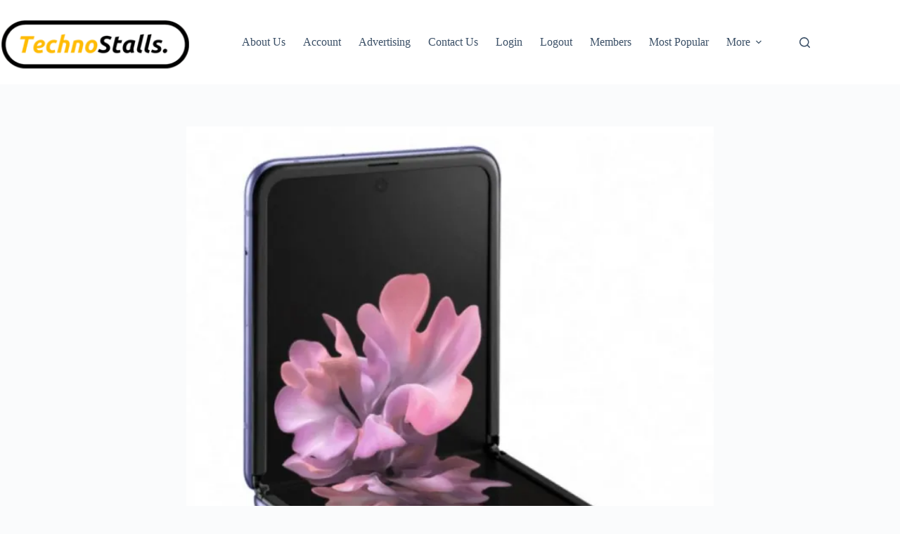

--- FILE ---
content_type: text/html; charset=UTF-8
request_url: https://technostalls.com/samsung-galaxy-z-flip-official-press-render-gets-leaked-ahead-of-launch/
body_size: 13938
content:
<!doctype html>
<html lang="en-US">
<head>
	
	<meta charset="UTF-8">
	<meta name="viewport" content="width=device-width, initial-scale=1, maximum-scale=5, viewport-fit=cover">
	<link rel="profile" href="https://gmpg.org/xfn/11">

	<title>Samsung Galaxy Z Flip Official Press Render Gets Leaked Ahead of Launch &#8211; TechnoStalls</title>
<meta name='robots' content='max-image-preview:large' />
<!-- Jetpack Site Verification Tags -->
<meta name="google-site-verification" content="OpM8TLITksKZoZeIkPE1zRVOtMNxobhqSsbJo0J1lnM" />
<link rel='dns-prefetch' href='//stats.wp.com' />
<link rel='preconnect' href='//i0.wp.com' />
<link rel='preconnect' href='//c0.wp.com' />
<link rel="alternate" type="application/rss+xml" title="TechnoStalls &raquo; Feed" href="https://technostalls.com/feed/" />
<link rel="alternate" type="application/rss+xml" title="TechnoStalls &raquo; Comments Feed" href="https://technostalls.com/comments/feed/" />
<link rel="alternate" title="oEmbed (JSON)" type="application/json+oembed" href="https://technostalls.com/wp-json/oembed/1.0/embed?url=https%3A%2F%2Ftechnostalls.com%2Fsamsung-galaxy-z-flip-official-press-render-gets-leaked-ahead-of-launch%2F" />
<link rel="alternate" title="oEmbed (XML)" type="text/xml+oembed" href="https://technostalls.com/wp-json/oembed/1.0/embed?url=https%3A%2F%2Ftechnostalls.com%2Fsamsung-galaxy-z-flip-official-press-render-gets-leaked-ahead-of-launch%2F&#038;format=xml" />
<style id='wp-img-auto-sizes-contain-inline-css'>
img:is([sizes=auto i],[sizes^="auto," i]){contain-intrinsic-size:3000px 1500px}
/*# sourceURL=wp-img-auto-sizes-contain-inline-css */
</style>
<link rel='stylesheet' id='blocksy-dynamic-global-css' href='https://technostalls.com/wp-content/uploads/blocksy/css/global.css?ver=82073' media='all' />
<link rel='stylesheet' id='wp-block-library-css' href='https://c0.wp.com/c/6.9/wp-includes/css/dist/block-library/style.min.css' media='all' />
<link rel='stylesheet' id='mediaelement-css' href='https://c0.wp.com/c/6.9/wp-includes/js/mediaelement/mediaelementplayer-legacy.min.css' media='all' />
<link rel='stylesheet' id='wp-mediaelement-css' href='https://c0.wp.com/c/6.9/wp-includes/js/mediaelement/wp-mediaelement.min.css' media='all' />
<style id='jetpack-sharing-buttons-style-inline-css'>
.jetpack-sharing-buttons__services-list{display:flex;flex-direction:row;flex-wrap:wrap;gap:0;list-style-type:none;margin:5px;padding:0}.jetpack-sharing-buttons__services-list.has-small-icon-size{font-size:12px}.jetpack-sharing-buttons__services-list.has-normal-icon-size{font-size:16px}.jetpack-sharing-buttons__services-list.has-large-icon-size{font-size:24px}.jetpack-sharing-buttons__services-list.has-huge-icon-size{font-size:36px}@media print{.jetpack-sharing-buttons__services-list{display:none!important}}.editor-styles-wrapper .wp-block-jetpack-sharing-buttons{gap:0;padding-inline-start:0}ul.jetpack-sharing-buttons__services-list.has-background{padding:1.25em 2.375em}
/*# sourceURL=https://technostalls.com/wp-content/plugins/jetpack/_inc/blocks/sharing-buttons/view.css */
</style>
<style id='global-styles-inline-css'>
:root{--wp--preset--aspect-ratio--square: 1;--wp--preset--aspect-ratio--4-3: 4/3;--wp--preset--aspect-ratio--3-4: 3/4;--wp--preset--aspect-ratio--3-2: 3/2;--wp--preset--aspect-ratio--2-3: 2/3;--wp--preset--aspect-ratio--16-9: 16/9;--wp--preset--aspect-ratio--9-16: 9/16;--wp--preset--color--black: #000000;--wp--preset--color--cyan-bluish-gray: #abb8c3;--wp--preset--color--white: #ffffff;--wp--preset--color--pale-pink: #f78da7;--wp--preset--color--vivid-red: #cf2e2e;--wp--preset--color--luminous-vivid-orange: #ff6900;--wp--preset--color--luminous-vivid-amber: #fcb900;--wp--preset--color--light-green-cyan: #7bdcb5;--wp--preset--color--vivid-green-cyan: #00d084;--wp--preset--color--pale-cyan-blue: #8ed1fc;--wp--preset--color--vivid-cyan-blue: #0693e3;--wp--preset--color--vivid-purple: #9b51e0;--wp--preset--color--palette-color-1: var(--theme-palette-color-1, #2872fa);--wp--preset--color--palette-color-2: var(--theme-palette-color-2, #1559ed);--wp--preset--color--palette-color-3: var(--theme-palette-color-3, #3A4F66);--wp--preset--color--palette-color-4: var(--theme-palette-color-4, #192a3d);--wp--preset--color--palette-color-5: var(--theme-palette-color-5, #e1e8ed);--wp--preset--color--palette-color-6: var(--theme-palette-color-6, #f2f5f7);--wp--preset--color--palette-color-7: var(--theme-palette-color-7, #FAFBFC);--wp--preset--color--palette-color-8: var(--theme-palette-color-8, #ffffff);--wp--preset--gradient--vivid-cyan-blue-to-vivid-purple: linear-gradient(135deg,rgb(6,147,227) 0%,rgb(155,81,224) 100%);--wp--preset--gradient--light-green-cyan-to-vivid-green-cyan: linear-gradient(135deg,rgb(122,220,180) 0%,rgb(0,208,130) 100%);--wp--preset--gradient--luminous-vivid-amber-to-luminous-vivid-orange: linear-gradient(135deg,rgb(252,185,0) 0%,rgb(255,105,0) 100%);--wp--preset--gradient--luminous-vivid-orange-to-vivid-red: linear-gradient(135deg,rgb(255,105,0) 0%,rgb(207,46,46) 100%);--wp--preset--gradient--very-light-gray-to-cyan-bluish-gray: linear-gradient(135deg,rgb(238,238,238) 0%,rgb(169,184,195) 100%);--wp--preset--gradient--cool-to-warm-spectrum: linear-gradient(135deg,rgb(74,234,220) 0%,rgb(151,120,209) 20%,rgb(207,42,186) 40%,rgb(238,44,130) 60%,rgb(251,105,98) 80%,rgb(254,248,76) 100%);--wp--preset--gradient--blush-light-purple: linear-gradient(135deg,rgb(255,206,236) 0%,rgb(152,150,240) 100%);--wp--preset--gradient--blush-bordeaux: linear-gradient(135deg,rgb(254,205,165) 0%,rgb(254,45,45) 50%,rgb(107,0,62) 100%);--wp--preset--gradient--luminous-dusk: linear-gradient(135deg,rgb(255,203,112) 0%,rgb(199,81,192) 50%,rgb(65,88,208) 100%);--wp--preset--gradient--pale-ocean: linear-gradient(135deg,rgb(255,245,203) 0%,rgb(182,227,212) 50%,rgb(51,167,181) 100%);--wp--preset--gradient--electric-grass: linear-gradient(135deg,rgb(202,248,128) 0%,rgb(113,206,126) 100%);--wp--preset--gradient--midnight: linear-gradient(135deg,rgb(2,3,129) 0%,rgb(40,116,252) 100%);--wp--preset--gradient--juicy-peach: linear-gradient(to right, #ffecd2 0%, #fcb69f 100%);--wp--preset--gradient--young-passion: linear-gradient(to right, #ff8177 0%, #ff867a 0%, #ff8c7f 21%, #f99185 52%, #cf556c 78%, #b12a5b 100%);--wp--preset--gradient--true-sunset: linear-gradient(to right, #fa709a 0%, #fee140 100%);--wp--preset--gradient--morpheus-den: linear-gradient(to top, #30cfd0 0%, #330867 100%);--wp--preset--gradient--plum-plate: linear-gradient(135deg, #667eea 0%, #764ba2 100%);--wp--preset--gradient--aqua-splash: linear-gradient(15deg, #13547a 0%, #80d0c7 100%);--wp--preset--gradient--love-kiss: linear-gradient(to top, #ff0844 0%, #ffb199 100%);--wp--preset--gradient--new-retrowave: linear-gradient(to top, #3b41c5 0%, #a981bb 49%, #ffc8a9 100%);--wp--preset--gradient--plum-bath: linear-gradient(to top, #cc208e 0%, #6713d2 100%);--wp--preset--gradient--high-flight: linear-gradient(to right, #0acffe 0%, #495aff 100%);--wp--preset--gradient--teen-party: linear-gradient(-225deg, #FF057C 0%, #8D0B93 50%, #321575 100%);--wp--preset--gradient--fabled-sunset: linear-gradient(-225deg, #231557 0%, #44107A 29%, #FF1361 67%, #FFF800 100%);--wp--preset--gradient--arielle-smile: radial-gradient(circle 248px at center, #16d9e3 0%, #30c7ec 47%, #46aef7 100%);--wp--preset--gradient--itmeo-branding: linear-gradient(180deg, #2af598 0%, #009efd 100%);--wp--preset--gradient--deep-blue: linear-gradient(to right, #6a11cb 0%, #2575fc 100%);--wp--preset--gradient--strong-bliss: linear-gradient(to right, #f78ca0 0%, #f9748f 19%, #fd868c 60%, #fe9a8b 100%);--wp--preset--gradient--sweet-period: linear-gradient(to top, #3f51b1 0%, #5a55ae 13%, #7b5fac 25%, #8f6aae 38%, #a86aa4 50%, #cc6b8e 62%, #f18271 75%, #f3a469 87%, #f7c978 100%);--wp--preset--gradient--purple-division: linear-gradient(to top, #7028e4 0%, #e5b2ca 100%);--wp--preset--gradient--cold-evening: linear-gradient(to top, #0c3483 0%, #a2b6df 100%, #6b8cce 100%, #a2b6df 100%);--wp--preset--gradient--mountain-rock: linear-gradient(to right, #868f96 0%, #596164 100%);--wp--preset--gradient--desert-hump: linear-gradient(to top, #c79081 0%, #dfa579 100%);--wp--preset--gradient--ethernal-constance: linear-gradient(to top, #09203f 0%, #537895 100%);--wp--preset--gradient--happy-memories: linear-gradient(-60deg, #ff5858 0%, #f09819 100%);--wp--preset--gradient--grown-early: linear-gradient(to top, #0ba360 0%, #3cba92 100%);--wp--preset--gradient--morning-salad: linear-gradient(-225deg, #B7F8DB 0%, #50A7C2 100%);--wp--preset--gradient--night-call: linear-gradient(-225deg, #AC32E4 0%, #7918F2 48%, #4801FF 100%);--wp--preset--gradient--mind-crawl: linear-gradient(-225deg, #473B7B 0%, #3584A7 51%, #30D2BE 100%);--wp--preset--gradient--angel-care: linear-gradient(-225deg, #FFE29F 0%, #FFA99F 48%, #FF719A 100%);--wp--preset--gradient--juicy-cake: linear-gradient(to top, #e14fad 0%, #f9d423 100%);--wp--preset--gradient--rich-metal: linear-gradient(to right, #d7d2cc 0%, #304352 100%);--wp--preset--gradient--mole-hall: linear-gradient(-20deg, #616161 0%, #9bc5c3 100%);--wp--preset--gradient--cloudy-knoxville: linear-gradient(120deg, #fdfbfb 0%, #ebedee 100%);--wp--preset--gradient--soft-grass: linear-gradient(to top, #c1dfc4 0%, #deecdd 100%);--wp--preset--gradient--saint-petersburg: linear-gradient(135deg, #f5f7fa 0%, #c3cfe2 100%);--wp--preset--gradient--everlasting-sky: linear-gradient(135deg, #fdfcfb 0%, #e2d1c3 100%);--wp--preset--gradient--kind-steel: linear-gradient(-20deg, #e9defa 0%, #fbfcdb 100%);--wp--preset--gradient--over-sun: linear-gradient(60deg, #abecd6 0%, #fbed96 100%);--wp--preset--gradient--premium-white: linear-gradient(to top, #d5d4d0 0%, #d5d4d0 1%, #eeeeec 31%, #efeeec 75%, #e9e9e7 100%);--wp--preset--gradient--clean-mirror: linear-gradient(45deg, #93a5cf 0%, #e4efe9 100%);--wp--preset--gradient--wild-apple: linear-gradient(to top, #d299c2 0%, #fef9d7 100%);--wp--preset--gradient--snow-again: linear-gradient(to top, #e6e9f0 0%, #eef1f5 100%);--wp--preset--gradient--confident-cloud: linear-gradient(to top, #dad4ec 0%, #dad4ec 1%, #f3e7e9 100%);--wp--preset--gradient--glass-water: linear-gradient(to top, #dfe9f3 0%, white 100%);--wp--preset--gradient--perfect-white: linear-gradient(-225deg, #E3FDF5 0%, #FFE6FA 100%);--wp--preset--font-size--small: 13px;--wp--preset--font-size--medium: 20px;--wp--preset--font-size--large: clamp(22px, 1.375rem + ((1vw - 3.2px) * 0.625), 30px);--wp--preset--font-size--x-large: clamp(30px, 1.875rem + ((1vw - 3.2px) * 1.563), 50px);--wp--preset--font-size--xx-large: clamp(45px, 2.813rem + ((1vw - 3.2px) * 2.734), 80px);--wp--preset--spacing--20: 0.44rem;--wp--preset--spacing--30: 0.67rem;--wp--preset--spacing--40: 1rem;--wp--preset--spacing--50: 1.5rem;--wp--preset--spacing--60: 2.25rem;--wp--preset--spacing--70: 3.38rem;--wp--preset--spacing--80: 5.06rem;--wp--preset--shadow--natural: 6px 6px 9px rgba(0, 0, 0, 0.2);--wp--preset--shadow--deep: 12px 12px 50px rgba(0, 0, 0, 0.4);--wp--preset--shadow--sharp: 6px 6px 0px rgba(0, 0, 0, 0.2);--wp--preset--shadow--outlined: 6px 6px 0px -3px rgb(255, 255, 255), 6px 6px rgb(0, 0, 0);--wp--preset--shadow--crisp: 6px 6px 0px rgb(0, 0, 0);}:root { --wp--style--global--content-size: var(--theme-block-max-width);--wp--style--global--wide-size: var(--theme-block-wide-max-width); }:where(body) { margin: 0; }.wp-site-blocks > .alignleft { float: left; margin-right: 2em; }.wp-site-blocks > .alignright { float: right; margin-left: 2em; }.wp-site-blocks > .aligncenter { justify-content: center; margin-left: auto; margin-right: auto; }:where(.wp-site-blocks) > * { margin-block-start: var(--theme-content-spacing); margin-block-end: 0; }:where(.wp-site-blocks) > :first-child { margin-block-start: 0; }:where(.wp-site-blocks) > :last-child { margin-block-end: 0; }:root { --wp--style--block-gap: var(--theme-content-spacing); }:root :where(.is-layout-flow) > :first-child{margin-block-start: 0;}:root :where(.is-layout-flow) > :last-child{margin-block-end: 0;}:root :where(.is-layout-flow) > *{margin-block-start: var(--theme-content-spacing);margin-block-end: 0;}:root :where(.is-layout-constrained) > :first-child{margin-block-start: 0;}:root :where(.is-layout-constrained) > :last-child{margin-block-end: 0;}:root :where(.is-layout-constrained) > *{margin-block-start: var(--theme-content-spacing);margin-block-end: 0;}:root :where(.is-layout-flex){gap: var(--theme-content-spacing);}:root :where(.is-layout-grid){gap: var(--theme-content-spacing);}.is-layout-flow > .alignleft{float: left;margin-inline-start: 0;margin-inline-end: 2em;}.is-layout-flow > .alignright{float: right;margin-inline-start: 2em;margin-inline-end: 0;}.is-layout-flow > .aligncenter{margin-left: auto !important;margin-right: auto !important;}.is-layout-constrained > .alignleft{float: left;margin-inline-start: 0;margin-inline-end: 2em;}.is-layout-constrained > .alignright{float: right;margin-inline-start: 2em;margin-inline-end: 0;}.is-layout-constrained > .aligncenter{margin-left: auto !important;margin-right: auto !important;}.is-layout-constrained > :where(:not(.alignleft):not(.alignright):not(.alignfull)){max-width: var(--wp--style--global--content-size);margin-left: auto !important;margin-right: auto !important;}.is-layout-constrained > .alignwide{max-width: var(--wp--style--global--wide-size);}body .is-layout-flex{display: flex;}.is-layout-flex{flex-wrap: wrap;align-items: center;}.is-layout-flex > :is(*, div){margin: 0;}body .is-layout-grid{display: grid;}.is-layout-grid > :is(*, div){margin: 0;}body{padding-top: 0px;padding-right: 0px;padding-bottom: 0px;padding-left: 0px;}:root :where(.wp-element-button, .wp-block-button__link){font-style: inherit;font-weight: inherit;letter-spacing: inherit;text-transform: inherit;}.has-black-color{color: var(--wp--preset--color--black) !important;}.has-cyan-bluish-gray-color{color: var(--wp--preset--color--cyan-bluish-gray) !important;}.has-white-color{color: var(--wp--preset--color--white) !important;}.has-pale-pink-color{color: var(--wp--preset--color--pale-pink) !important;}.has-vivid-red-color{color: var(--wp--preset--color--vivid-red) !important;}.has-luminous-vivid-orange-color{color: var(--wp--preset--color--luminous-vivid-orange) !important;}.has-luminous-vivid-amber-color{color: var(--wp--preset--color--luminous-vivid-amber) !important;}.has-light-green-cyan-color{color: var(--wp--preset--color--light-green-cyan) !important;}.has-vivid-green-cyan-color{color: var(--wp--preset--color--vivid-green-cyan) !important;}.has-pale-cyan-blue-color{color: var(--wp--preset--color--pale-cyan-blue) !important;}.has-vivid-cyan-blue-color{color: var(--wp--preset--color--vivid-cyan-blue) !important;}.has-vivid-purple-color{color: var(--wp--preset--color--vivid-purple) !important;}.has-palette-color-1-color{color: var(--wp--preset--color--palette-color-1) !important;}.has-palette-color-2-color{color: var(--wp--preset--color--palette-color-2) !important;}.has-palette-color-3-color{color: var(--wp--preset--color--palette-color-3) !important;}.has-palette-color-4-color{color: var(--wp--preset--color--palette-color-4) !important;}.has-palette-color-5-color{color: var(--wp--preset--color--palette-color-5) !important;}.has-palette-color-6-color{color: var(--wp--preset--color--palette-color-6) !important;}.has-palette-color-7-color{color: var(--wp--preset--color--palette-color-7) !important;}.has-palette-color-8-color{color: var(--wp--preset--color--palette-color-8) !important;}.has-black-background-color{background-color: var(--wp--preset--color--black) !important;}.has-cyan-bluish-gray-background-color{background-color: var(--wp--preset--color--cyan-bluish-gray) !important;}.has-white-background-color{background-color: var(--wp--preset--color--white) !important;}.has-pale-pink-background-color{background-color: var(--wp--preset--color--pale-pink) !important;}.has-vivid-red-background-color{background-color: var(--wp--preset--color--vivid-red) !important;}.has-luminous-vivid-orange-background-color{background-color: var(--wp--preset--color--luminous-vivid-orange) !important;}.has-luminous-vivid-amber-background-color{background-color: var(--wp--preset--color--luminous-vivid-amber) !important;}.has-light-green-cyan-background-color{background-color: var(--wp--preset--color--light-green-cyan) !important;}.has-vivid-green-cyan-background-color{background-color: var(--wp--preset--color--vivid-green-cyan) !important;}.has-pale-cyan-blue-background-color{background-color: var(--wp--preset--color--pale-cyan-blue) !important;}.has-vivid-cyan-blue-background-color{background-color: var(--wp--preset--color--vivid-cyan-blue) !important;}.has-vivid-purple-background-color{background-color: var(--wp--preset--color--vivid-purple) !important;}.has-palette-color-1-background-color{background-color: var(--wp--preset--color--palette-color-1) !important;}.has-palette-color-2-background-color{background-color: var(--wp--preset--color--palette-color-2) !important;}.has-palette-color-3-background-color{background-color: var(--wp--preset--color--palette-color-3) !important;}.has-palette-color-4-background-color{background-color: var(--wp--preset--color--palette-color-4) !important;}.has-palette-color-5-background-color{background-color: var(--wp--preset--color--palette-color-5) !important;}.has-palette-color-6-background-color{background-color: var(--wp--preset--color--palette-color-6) !important;}.has-palette-color-7-background-color{background-color: var(--wp--preset--color--palette-color-7) !important;}.has-palette-color-8-background-color{background-color: var(--wp--preset--color--palette-color-8) !important;}.has-black-border-color{border-color: var(--wp--preset--color--black) !important;}.has-cyan-bluish-gray-border-color{border-color: var(--wp--preset--color--cyan-bluish-gray) !important;}.has-white-border-color{border-color: var(--wp--preset--color--white) !important;}.has-pale-pink-border-color{border-color: var(--wp--preset--color--pale-pink) !important;}.has-vivid-red-border-color{border-color: var(--wp--preset--color--vivid-red) !important;}.has-luminous-vivid-orange-border-color{border-color: var(--wp--preset--color--luminous-vivid-orange) !important;}.has-luminous-vivid-amber-border-color{border-color: var(--wp--preset--color--luminous-vivid-amber) !important;}.has-light-green-cyan-border-color{border-color: var(--wp--preset--color--light-green-cyan) !important;}.has-vivid-green-cyan-border-color{border-color: var(--wp--preset--color--vivid-green-cyan) !important;}.has-pale-cyan-blue-border-color{border-color: var(--wp--preset--color--pale-cyan-blue) !important;}.has-vivid-cyan-blue-border-color{border-color: var(--wp--preset--color--vivid-cyan-blue) !important;}.has-vivid-purple-border-color{border-color: var(--wp--preset--color--vivid-purple) !important;}.has-palette-color-1-border-color{border-color: var(--wp--preset--color--palette-color-1) !important;}.has-palette-color-2-border-color{border-color: var(--wp--preset--color--palette-color-2) !important;}.has-palette-color-3-border-color{border-color: var(--wp--preset--color--palette-color-3) !important;}.has-palette-color-4-border-color{border-color: var(--wp--preset--color--palette-color-4) !important;}.has-palette-color-5-border-color{border-color: var(--wp--preset--color--palette-color-5) !important;}.has-palette-color-6-border-color{border-color: var(--wp--preset--color--palette-color-6) !important;}.has-palette-color-7-border-color{border-color: var(--wp--preset--color--palette-color-7) !important;}.has-palette-color-8-border-color{border-color: var(--wp--preset--color--palette-color-8) !important;}.has-vivid-cyan-blue-to-vivid-purple-gradient-background{background: var(--wp--preset--gradient--vivid-cyan-blue-to-vivid-purple) !important;}.has-light-green-cyan-to-vivid-green-cyan-gradient-background{background: var(--wp--preset--gradient--light-green-cyan-to-vivid-green-cyan) !important;}.has-luminous-vivid-amber-to-luminous-vivid-orange-gradient-background{background: var(--wp--preset--gradient--luminous-vivid-amber-to-luminous-vivid-orange) !important;}.has-luminous-vivid-orange-to-vivid-red-gradient-background{background: var(--wp--preset--gradient--luminous-vivid-orange-to-vivid-red) !important;}.has-very-light-gray-to-cyan-bluish-gray-gradient-background{background: var(--wp--preset--gradient--very-light-gray-to-cyan-bluish-gray) !important;}.has-cool-to-warm-spectrum-gradient-background{background: var(--wp--preset--gradient--cool-to-warm-spectrum) !important;}.has-blush-light-purple-gradient-background{background: var(--wp--preset--gradient--blush-light-purple) !important;}.has-blush-bordeaux-gradient-background{background: var(--wp--preset--gradient--blush-bordeaux) !important;}.has-luminous-dusk-gradient-background{background: var(--wp--preset--gradient--luminous-dusk) !important;}.has-pale-ocean-gradient-background{background: var(--wp--preset--gradient--pale-ocean) !important;}.has-electric-grass-gradient-background{background: var(--wp--preset--gradient--electric-grass) !important;}.has-midnight-gradient-background{background: var(--wp--preset--gradient--midnight) !important;}.has-juicy-peach-gradient-background{background: var(--wp--preset--gradient--juicy-peach) !important;}.has-young-passion-gradient-background{background: var(--wp--preset--gradient--young-passion) !important;}.has-true-sunset-gradient-background{background: var(--wp--preset--gradient--true-sunset) !important;}.has-morpheus-den-gradient-background{background: var(--wp--preset--gradient--morpheus-den) !important;}.has-plum-plate-gradient-background{background: var(--wp--preset--gradient--plum-plate) !important;}.has-aqua-splash-gradient-background{background: var(--wp--preset--gradient--aqua-splash) !important;}.has-love-kiss-gradient-background{background: var(--wp--preset--gradient--love-kiss) !important;}.has-new-retrowave-gradient-background{background: var(--wp--preset--gradient--new-retrowave) !important;}.has-plum-bath-gradient-background{background: var(--wp--preset--gradient--plum-bath) !important;}.has-high-flight-gradient-background{background: var(--wp--preset--gradient--high-flight) !important;}.has-teen-party-gradient-background{background: var(--wp--preset--gradient--teen-party) !important;}.has-fabled-sunset-gradient-background{background: var(--wp--preset--gradient--fabled-sunset) !important;}.has-arielle-smile-gradient-background{background: var(--wp--preset--gradient--arielle-smile) !important;}.has-itmeo-branding-gradient-background{background: var(--wp--preset--gradient--itmeo-branding) !important;}.has-deep-blue-gradient-background{background: var(--wp--preset--gradient--deep-blue) !important;}.has-strong-bliss-gradient-background{background: var(--wp--preset--gradient--strong-bliss) !important;}.has-sweet-period-gradient-background{background: var(--wp--preset--gradient--sweet-period) !important;}.has-purple-division-gradient-background{background: var(--wp--preset--gradient--purple-division) !important;}.has-cold-evening-gradient-background{background: var(--wp--preset--gradient--cold-evening) !important;}.has-mountain-rock-gradient-background{background: var(--wp--preset--gradient--mountain-rock) !important;}.has-desert-hump-gradient-background{background: var(--wp--preset--gradient--desert-hump) !important;}.has-ethernal-constance-gradient-background{background: var(--wp--preset--gradient--ethernal-constance) !important;}.has-happy-memories-gradient-background{background: var(--wp--preset--gradient--happy-memories) !important;}.has-grown-early-gradient-background{background: var(--wp--preset--gradient--grown-early) !important;}.has-morning-salad-gradient-background{background: var(--wp--preset--gradient--morning-salad) !important;}.has-night-call-gradient-background{background: var(--wp--preset--gradient--night-call) !important;}.has-mind-crawl-gradient-background{background: var(--wp--preset--gradient--mind-crawl) !important;}.has-angel-care-gradient-background{background: var(--wp--preset--gradient--angel-care) !important;}.has-juicy-cake-gradient-background{background: var(--wp--preset--gradient--juicy-cake) !important;}.has-rich-metal-gradient-background{background: var(--wp--preset--gradient--rich-metal) !important;}.has-mole-hall-gradient-background{background: var(--wp--preset--gradient--mole-hall) !important;}.has-cloudy-knoxville-gradient-background{background: var(--wp--preset--gradient--cloudy-knoxville) !important;}.has-soft-grass-gradient-background{background: var(--wp--preset--gradient--soft-grass) !important;}.has-saint-petersburg-gradient-background{background: var(--wp--preset--gradient--saint-petersburg) !important;}.has-everlasting-sky-gradient-background{background: var(--wp--preset--gradient--everlasting-sky) !important;}.has-kind-steel-gradient-background{background: var(--wp--preset--gradient--kind-steel) !important;}.has-over-sun-gradient-background{background: var(--wp--preset--gradient--over-sun) !important;}.has-premium-white-gradient-background{background: var(--wp--preset--gradient--premium-white) !important;}.has-clean-mirror-gradient-background{background: var(--wp--preset--gradient--clean-mirror) !important;}.has-wild-apple-gradient-background{background: var(--wp--preset--gradient--wild-apple) !important;}.has-snow-again-gradient-background{background: var(--wp--preset--gradient--snow-again) !important;}.has-confident-cloud-gradient-background{background: var(--wp--preset--gradient--confident-cloud) !important;}.has-glass-water-gradient-background{background: var(--wp--preset--gradient--glass-water) !important;}.has-perfect-white-gradient-background{background: var(--wp--preset--gradient--perfect-white) !important;}.has-small-font-size{font-size: var(--wp--preset--font-size--small) !important;}.has-medium-font-size{font-size: var(--wp--preset--font-size--medium) !important;}.has-large-font-size{font-size: var(--wp--preset--font-size--large) !important;}.has-x-large-font-size{font-size: var(--wp--preset--font-size--x-large) !important;}.has-xx-large-font-size{font-size: var(--wp--preset--font-size--xx-large) !important;}
:root :where(.wp-block-pullquote){font-size: clamp(0.984em, 0.984rem + ((1vw - 0.2em) * 0.645), 1.5em);line-height: 1.6;}
/*# sourceURL=global-styles-inline-css */
</style>
<link rel='stylesheet' id='contact-form-7-css' href='https://technostalls.com/wp-content/plugins/contact-form-7/includes/css/styles.css?ver=6.1.4' media='all' />
<link rel='stylesheet' id='ct-main-styles-css' href='https://technostalls.com/wp-content/themes/blocksy/static/bundle/main.min.css?ver=2.1.23' media='all' />
<link rel='stylesheet' id='ct-page-title-styles-css' href='https://technostalls.com/wp-content/themes/blocksy/static/bundle/page-title.min.css?ver=2.1.23' media='all' />
<link rel='stylesheet' id='ct-author-box-styles-css' href='https://technostalls.com/wp-content/themes/blocksy/static/bundle/author-box.min.css?ver=2.1.23' media='all' />
<link rel='stylesheet' id='ct-posts-nav-styles-css' href='https://technostalls.com/wp-content/themes/blocksy/static/bundle/posts-nav.min.css?ver=2.1.23' media='all' />
<link rel='stylesheet' id='ct-cf-7-styles-css' href='https://technostalls.com/wp-content/themes/blocksy/static/bundle/cf-7.min.css?ver=2.1.23' media='all' />
<link rel='stylesheet' id='ct-share-box-styles-css' href='https://technostalls.com/wp-content/themes/blocksy/static/bundle/share-box.min.css?ver=2.1.23' media='all' />
<link rel="https://api.w.org/" href="https://technostalls.com/wp-json/" /><link rel="alternate" title="JSON" type="application/json" href="https://technostalls.com/wp-json/wp/v2/posts/42715" /><link rel="EditURI" type="application/rsd+xml" title="RSD" href="https://technostalls.com/xmlrpc.php?rsd" />
<meta name="generator" content="WordPress 6.9" />
<link rel="canonical" href="https://technostalls.com/samsung-galaxy-z-flip-official-press-render-gets-leaked-ahead-of-launch/" />
<link rel='shortlink' href='https://technostalls.com/?p=42715' />
	<style>img#wpstats{display:none}</style>
		<noscript><link rel='stylesheet' href='https://technostalls.com/wp-content/themes/blocksy/static/bundle/no-scripts.min.css' type='text/css'></noscript>
<link rel="icon" href="https://i0.wp.com/technostalls.com/wp-content/uploads/2025/12/cropped-Technostalls-favicon.png?fit=32%2C32&#038;ssl=1" sizes="32x32" />
<link rel="icon" href="https://i0.wp.com/technostalls.com/wp-content/uploads/2025/12/cropped-Technostalls-favicon.png?fit=192%2C192&#038;ssl=1" sizes="192x192" />
<link rel="apple-touch-icon" href="https://i0.wp.com/technostalls.com/wp-content/uploads/2025/12/cropped-Technostalls-favicon.png?fit=180%2C180&#038;ssl=1" />
<meta name="msapplication-TileImage" content="https://i0.wp.com/technostalls.com/wp-content/uploads/2025/12/cropped-Technostalls-favicon.png?fit=270%2C270&#038;ssl=1" />
	</head>


<body class="wp-singular post-template-default single single-post postid-42715 single-format-standard wp-custom-logo wp-embed-responsive wp-theme-blocksy" data-link="type-2" data-prefix="single_blog_post" data-header="type-1" data-footer="type-1" itemscope="itemscope" itemtype="https://schema.org/Blog">

<a class="skip-link screen-reader-text" href="#main">Skip to content</a><div class="ct-drawer-canvas" data-location="start">
		<div id="search-modal" class="ct-panel" data-behaviour="modal" role="dialog" aria-label="Search modal" inert>
			<div class="ct-panel-actions">
				<button class="ct-toggle-close" data-type="type-1" aria-label="Close search modal">
					<svg class="ct-icon" width="12" height="12" viewBox="0 0 15 15"><path d="M1 15a1 1 0 01-.71-.29 1 1 0 010-1.41l5.8-5.8-5.8-5.8A1 1 0 011.7.29l5.8 5.8 5.8-5.8a1 1 0 011.41 1.41l-5.8 5.8 5.8 5.8a1 1 0 01-1.41 1.41l-5.8-5.8-5.8 5.8A1 1 0 011 15z"/></svg>				</button>
			</div>

			<div class="ct-panel-content">
				

<form role="search" method="get" class="ct-search-form"  action="https://technostalls.com/" aria-haspopup="listbox" data-live-results="thumbs">

	<input 
		type="search" class="modal-field"		placeholder="Search"
		value=""
		name="s"
		autocomplete="off"
		title="Search for..."
		aria-label="Search for..."
			>

	<div class="ct-search-form-controls">
		
		<button type="submit" class="wp-element-button" data-button="icon" aria-label="Search button">
			<svg class="ct-icon ct-search-button-content" aria-hidden="true" width="15" height="15" viewBox="0 0 15 15"><path d="M14.8,13.7L12,11c0.9-1.2,1.5-2.6,1.5-4.2c0-3.7-3-6.8-6.8-6.8S0,3,0,6.8s3,6.8,6.8,6.8c1.6,0,3.1-0.6,4.2-1.5l2.8,2.8c0.1,0.1,0.3,0.2,0.5,0.2s0.4-0.1,0.5-0.2C15.1,14.5,15.1,14,14.8,13.7z M1.5,6.8c0-2.9,2.4-5.2,5.2-5.2S12,3.9,12,6.8S9.6,12,6.8,12S1.5,9.6,1.5,6.8z"/></svg>
			<span class="ct-ajax-loader">
				<svg viewBox="0 0 24 24">
					<circle cx="12" cy="12" r="10" opacity="0.2" fill="none" stroke="currentColor" stroke-miterlimit="10" stroke-width="2"/>

					<path d="m12,2c5.52,0,10,4.48,10,10" fill="none" stroke="currentColor" stroke-linecap="round" stroke-miterlimit="10" stroke-width="2">
						<animateTransform
							attributeName="transform"
							attributeType="XML"
							type="rotate"
							dur="0.6s"
							from="0 12 12"
							to="360 12 12"
							repeatCount="indefinite"
						/>
					</path>
				</svg>
			</span>
		</button>

		
					<input type="hidden" name="ct_post_type" value="post:page">
		
		

		<input type="hidden" value="727e3df731" class="ct-live-results-nonce">	</div>

			<div class="screen-reader-text" aria-live="polite" role="status">
			No results		</div>
	
</form>


			</div>
		</div>

		<div id="offcanvas" class="ct-panel ct-header" data-behaviour="right-side" role="dialog" aria-label="Offcanvas modal" inert=""><div class="ct-panel-inner">
		<div class="ct-panel-actions">
			
			<button class="ct-toggle-close" data-type="type-1" aria-label="Close drawer">
				<svg class="ct-icon" width="12" height="12" viewBox="0 0 15 15"><path d="M1 15a1 1 0 01-.71-.29 1 1 0 010-1.41l5.8-5.8-5.8-5.8A1 1 0 011.7.29l5.8 5.8 5.8-5.8a1 1 0 011.41 1.41l-5.8 5.8 5.8 5.8a1 1 0 01-1.41 1.41l-5.8-5.8-5.8 5.8A1 1 0 011 15z"/></svg>
			</button>
		</div>
		<div class="ct-panel-content" data-device="desktop"><div class="ct-panel-content-inner"></div></div><div class="ct-panel-content" data-device="mobile"><div class="ct-panel-content-inner">
<nav
	class="mobile-menu menu-container"
	data-id="mobile-menu" data-interaction="click" data-toggle-type="type-1" data-submenu-dots="yes"	>

	<ul><li class="page_item page-item-2"><a href="https://technostalls.com/about/" class="ct-menu-link">About Us</a></li><li class="page_item page-item-15117"><a href="https://technostalls.com/account/" class="ct-menu-link">Account</a></li><li class="page_item page-item-38703"><a href="https://technostalls.com/advertising/" class="ct-menu-link">Advertising</a></li><li class="page_item page-item-7919"><a href="https://technostalls.com/contact/" class="ct-menu-link">Contact Us</a></li><li class="page_item page-item-15109"><a href="https://technostalls.com/login/" class="ct-menu-link">Login</a></li><li class="page_item page-item-15115"><a href="https://technostalls.com/logout/" class="ct-menu-link">Logout</a></li><li class="page_item page-item-15113"><a href="https://technostalls.com/members/" class="ct-menu-link">Members</a></li><li class="page_item page-item-12662"><a href="https://technostalls.com/most-popular/" class="ct-menu-link">Most Popular</a></li><li class="page_item page-item-15119"><a href="https://technostalls.com/password-reset/" class="ct-menu-link">Password Reset</a></li><li class="page_item page-item-7891"><a href="https://technostalls.com/privacy-policy/" class="ct-menu-link">Privacy Policy</a></li><li class="page_item page-item-15111"><a href="https://technostalls.com/register/" class="ct-menu-link">Register</a></li><li class="page_item page-item-15107"><a href="https://technostalls.com/user/" class="ct-menu-link">User</a></li><li class="page_item page-item-49598"><a href="https://technostalls.com/write-for-us/" class="ct-menu-link">Write for Us</a></li></ul></nav>

</div></div></div></div></div>
<div id="main-container">
	<header id="header" class="ct-header" data-id="type-1" itemscope="" itemtype="https://schema.org/WPHeader"><div data-device="desktop"><div data-row="middle" data-column-set="2"><div class="ct-container"><div data-column="start" data-placements="1"><div data-items="primary">
<div	class="site-branding"
	data-id="logo"	data-logo="top"	itemscope="itemscope" itemtype="https://schema.org/Organization">

			<a href="https://technostalls.com/" class="site-logo-container" rel="home" itemprop="url" ><img width="257" height="90" src="https://i0.wp.com/technostalls.com/wp-content/uploads/2020/01/technostalls-v1.png?fit=257%2C90&amp;ssl=1" class="default-logo" alt="TechnoStalls" decoding="async" /></a>	
			<div class="site-title-container">
			<span class="site-title " itemprop="name"><a href="https://technostalls.com/" rel="home" itemprop="url"></a></span>					</div>
	  </div>

</div></div><div data-column="end" data-placements="1"><div data-items="primary">
<nav
	id="header-menu-1"
	class="header-menu-1 menu-container"
	data-id="menu" data-interaction="hover"	data-menu="type-1"
	data-dropdown="type-1:simple"		data-responsive="no"	itemscope="" itemtype="https://schema.org/SiteNavigationElement"	>

	<ul class="menu"><li class="page_item page-item-2"><a href="https://technostalls.com/about/" class="ct-menu-link">About Us</a></li><li class="page_item page-item-15117"><a href="https://technostalls.com/account/" class="ct-menu-link">Account</a></li><li class="page_item page-item-38703"><a href="https://technostalls.com/advertising/" class="ct-menu-link">Advertising</a></li><li class="page_item page-item-7919"><a href="https://technostalls.com/contact/" class="ct-menu-link">Contact Us</a></li><li class="page_item page-item-15109"><a href="https://technostalls.com/login/" class="ct-menu-link">Login</a></li><li class="page_item page-item-15115"><a href="https://technostalls.com/logout/" class="ct-menu-link">Logout</a></li><li class="page_item page-item-15113"><a href="https://technostalls.com/members/" class="ct-menu-link">Members</a></li><li class="page_item page-item-12662"><a href="https://technostalls.com/most-popular/" class="ct-menu-link">Most Popular</a></li><li class="page_item page-item-15119"><a href="https://technostalls.com/password-reset/" class="ct-menu-link">Password Reset</a></li><li class="page_item page-item-7891"><a href="https://technostalls.com/privacy-policy/" class="ct-menu-link">Privacy Policy</a></li><li class="page_item page-item-15111"><a href="https://technostalls.com/register/" class="ct-menu-link">Register</a></li><li class="page_item page-item-15107"><a href="https://technostalls.com/user/" class="ct-menu-link">User</a></li><li class="page_item page-item-49598"><a href="https://technostalls.com/write-for-us/" class="ct-menu-link">Write for Us</a></li></ul></nav>


<button
	class="ct-header-search ct-toggle "
	data-toggle-panel="#search-modal"
	aria-controls="search-modal"
	aria-label="Search"
	data-label="left"
	data-id="search">

	<span class="ct-label ct-hidden-sm ct-hidden-md ct-hidden-lg" aria-hidden="true">Search</span>

	<svg class="ct-icon" aria-hidden="true" width="15" height="15" viewBox="0 0 15 15"><path d="M14.8,13.7L12,11c0.9-1.2,1.5-2.6,1.5-4.2c0-3.7-3-6.8-6.8-6.8S0,3,0,6.8s3,6.8,6.8,6.8c1.6,0,3.1-0.6,4.2-1.5l2.8,2.8c0.1,0.1,0.3,0.2,0.5,0.2s0.4-0.1,0.5-0.2C15.1,14.5,15.1,14,14.8,13.7z M1.5,6.8c0-2.9,2.4-5.2,5.2-5.2S12,3.9,12,6.8S9.6,12,6.8,12S1.5,9.6,1.5,6.8z"/></svg></button>
</div></div></div></div></div><div data-device="mobile"><div data-row="middle" data-column-set="2"><div class="ct-container"><div data-column="start" data-placements="1"><div data-items="primary">
<div	class="site-branding"
	data-id="logo"	data-logo="top"	>

			<a href="https://technostalls.com/" class="site-logo-container" rel="home" itemprop="url" ><img width="257" height="90" src="https://i0.wp.com/technostalls.com/wp-content/uploads/2020/01/technostalls-v1.png?fit=257%2C90&amp;ssl=1" class="default-logo" alt="TechnoStalls" decoding="async" /></a>	
			<div class="site-title-container">
			<span class="site-title "><a href="https://technostalls.com/" rel="home" ></a></span>					</div>
	  </div>

</div></div><div data-column="end" data-placements="1"><div data-items="primary">
<button
	class="ct-header-trigger ct-toggle "
	data-toggle-panel="#offcanvas"
	aria-controls="offcanvas"
	data-design="simple"
	data-label="right"
	aria-label="Menu"
	data-id="trigger">

	<span class="ct-label ct-hidden-sm ct-hidden-md ct-hidden-lg" aria-hidden="true">Menu</span>

	<svg class="ct-icon" width="18" height="14" viewBox="0 0 18 14" data-type="type-1" aria-hidden="true">
		<rect y="0.00" width="18" height="1.7" rx="1"/>
		<rect y="6.15" width="18" height="1.7" rx="1"/>
		<rect y="12.3" width="18" height="1.7" rx="1"/>
	</svg></button>
</div></div></div></div></div></header>
	<main id="main" class="site-main hfeed" itemscope="itemscope" itemtype="https://schema.org/CreativeWork">

		
	<div
		class="ct-container-full"
				data-content="narrow"		data-vertical-spacing="top:bottom">

		
		
	<article
		id="post-42715"
		class="post-42715 post type-post status-publish format-standard has-post-thumbnail hentry category-mobiles category-local tag-galaxy-z-flip tag-galaxy-z-flip-leak tag-samsung">

		<figure class="ct-featured-image "><div class="ct-media-container"><img width="727" height="620" src="https://i0.wp.com/technostalls.com/wp-content/uploads/2020/01/1-12.jpg?fit=727%2C620&amp;ssl=1" class="attachment-full size-full wp-post-image" alt="" loading="lazy" decoding="async" srcset="https://i0.wp.com/technostalls.com/wp-content/uploads/2020/01/1-12.jpg?w=727&amp;ssl=1 727w, https://i0.wp.com/technostalls.com/wp-content/uploads/2020/01/1-12.jpg?resize=300%2C256&amp;ssl=1 300w, https://i0.wp.com/technostalls.com/wp-content/uploads/2020/01/1-12.jpg?resize=492%2C420&amp;ssl=1 492w, https://i0.wp.com/technostalls.com/wp-content/uploads/2020/01/1-12.jpg?resize=640%2C546&amp;ssl=1 640w, https://i0.wp.com/technostalls.com/wp-content/uploads/2020/01/1-12.jpg?resize=681%2C581&amp;ssl=1 681w" sizes="auto, (max-width: 727px) 100vw, 727px" itemprop="image" style="aspect-ratio: 727/620;" /></div></figure>
<div class="hero-section is-width-constrained" data-type="type-1">
			<header class="entry-header">
			<h1 class="page-title" itemprop="headline">Samsung Galaxy Z Flip Official Press Render Gets Leaked Ahead of Launch</h1><ul class="entry-meta" data-type="simple:slash" ><li class="meta-author" itemprop="author" itemscope="" itemtype="https://schema.org/Person"><a href="https://technostalls.com/author/admin/" tabindex="-1" class="ct-media-container-static"><img decoding="async" src="https://secure.gravatar.com/avatar/6f9507169f712f87b30cb37605021c75fd8c7f633a6596937a21aae5cc287722?s=50&amp;d=mm&amp;r=g" width="25" height="25" style="height:25px" alt="Avatar photo"></a><a class="ct-meta-element-author" href="https://technostalls.com/author/admin/" title="Posts by Chris Rossiter" rel="author" itemprop="url"><span itemprop="name">Chris Rossiter</span></a></li><li class="meta-date" itemprop="datePublished"><time class="ct-meta-element-date" datetime="2020-01-29T11:42:46+02:00">January 29, 2020</time></li><li class="meta-categories" data-type="simple"><a href="https://technostalls.com/category/mobiles/" rel="tag" class="ct-term-12">Mobiles</a>, <a href="https://technostalls.com/category/local/" rel="tag" class="ct-term-1">News</a></li></ul>		</header>
	</div>
		
		
		<div class="entry-content is-layout-constrained">
			<p>We are only a couple of weeks away from Samsung’s highly anticipated Galaxy Unpacked event and fortunately, we don’t have to wait for one more second in order to get a glimpse at Galaxy Z Flip’s innovative design. The reason why we are saying that is because the smartphone’s official press render has been leaked on the web. The leak comes from WinFuture’s Roland Quandt who is a reputable leakster that has a great track record of predicting Samsung’s every move.</p>
<p><strong>Leaked Press Render</strong></p>
<p>Despite Samsung’s best efforts to keep Galaxy Z Flip away from the media’s eyes until the Galaxy Unpacked event, the official press render of the foldable smartphone has been leaked. The press render is highlighting the innovative design of Galaxy Z Flip that can fold just like a flip flop.</p>
<p>The design feature that stands out the most in the press render is the fact that the display protector is hidden behind the plastic rim. Tech analysts are saying that the reason why Samsung is doing this is because it wants to away the option from users to remove the protector.</p>
<p><strong>Highlight Specs</strong></p>
<p>According to previous leaks, Galaxy Z Flip will ship with a 6.7-inches display that features a rather impressive aspect ratio of 22:9. Samsung is dubbing the new display design as “Infinity Flex”. Moreover, the display will support Full HD+ with HDR+ technology that delivers an amazing image quality.</p>
<p>The foldable smartphone is going to be powered by Qualcomm’s octa-core Snapdragon 855 CPU. This is one of the most powerful processors available for smartphones in 2020 and it shows us that Galaxy Z Flip will have what it takes to run heavy-duty tasks without a single glitch. In addition, Galaxy Z Flip will be fueled by a 3,300 mAh battery that features quick-charge 15W support.</p>
		</div>

		
					<div class="entry-tags is-width-constrained "><span class="ct-module-title">Tags</span><div class="entry-tags-items"><a href="https://technostalls.com/tag/galaxy-z-flip/" rel="tag"><span>#</span> Galaxy Z Flip</a><a href="https://technostalls.com/tag/galaxy-z-flip-leak/" rel="tag"><span>#</span> Galaxy Z Flip Leak</a><a href="https://technostalls.com/tag/samsung/" rel="tag"><span>#</span> Samsung</a></div></div>		
					
		<div class="ct-share-box is-width-constrained ct-hidden-sm" data-location="bottom" data-type="type-1" >
			
			<div data-icons-type="simple">
							
				<a href="https://www.facebook.com/sharer/sharer.php?u=https%3A%2F%2Ftechnostalls.com%2Fsamsung-galaxy-z-flip-official-press-render-gets-leaked-ahead-of-launch%2F" data-network="facebook" aria-label="Facebook" rel="noopener noreferrer nofollow">
					<span class="ct-icon-container">
					<svg
					width="20px"
					height="20px"
					viewBox="0 0 20 20"
					aria-hidden="true">
						<path d="M20,10.1c0-5.5-4.5-10-10-10S0,4.5,0,10.1c0,5,3.7,9.1,8.4,9.9v-7H5.9v-2.9h2.5V7.9C8.4,5.4,9.9,4,12.2,4c1.1,0,2.2,0.2,2.2,0.2v2.5h-1.3c-1.2,0-1.6,0.8-1.6,1.6v1.9h2.8L13.9,13h-2.3v7C16.3,19.2,20,15.1,20,10.1z"/>
					</svg>
				</span>				</a>
							
				<a href="https://twitter.com/intent/tweet?url=https%3A%2F%2Ftechnostalls.com%2Fsamsung-galaxy-z-flip-official-press-render-gets-leaked-ahead-of-launch%2F&amp;text=Samsung%20Galaxy%20Z%20Flip%20Official%20Press%20Render%20Gets%20Leaked%20Ahead%20of%20Launch" data-network="twitter" aria-label="X (Twitter)" rel="noopener noreferrer nofollow">
					<span class="ct-icon-container">
					<svg
					width="20px"
					height="20px"
					viewBox="0 0 20 20"
					aria-hidden="true">
						<path d="M2.9 0C1.3 0 0 1.3 0 2.9v14.3C0 18.7 1.3 20 2.9 20h14.3c1.6 0 2.9-1.3 2.9-2.9V2.9C20 1.3 18.7 0 17.1 0H2.9zm13.2 3.8L11.5 9l5.5 7.2h-4.3l-3.3-4.4-3.8 4.4H3.4l5-5.7-5.3-6.7h4.4l3 4 3.5-4h2.1zM14.4 15 6.8 5H5.6l7.7 10h1.1z"/>
					</svg>
				</span>				</a>
							
				<a href="#" data-network="pinterest" aria-label="Pinterest" rel="noopener noreferrer nofollow">
					<span class="ct-icon-container">
					<svg
					width="20px"
					height="20px"
					viewBox="0 0 20 20"
					aria-hidden="true">
						<path d="M10,0C4.5,0,0,4.5,0,10c0,4.1,2.5,7.6,6,9.2c0-0.7,0-1.5,0.2-2.3c0.2-0.8,1.3-5.4,1.3-5.4s-0.3-0.6-0.3-1.6c0-1.5,0.9-2.6,1.9-2.6c0.9,0,1.3,0.7,1.3,1.5c0,0.9-0.6,2.3-0.9,3.5c-0.3,1.1,0.5,1.9,1.6,1.9c1.9,0,3.2-2.4,3.2-5.3c0-2.2-1.5-3.8-4.2-3.8c-3,0-4.9,2.3-4.9,4.8c0,0.9,0.3,1.5,0.7,2C6,12,6.1,12.1,6,12.4c0,0.2-0.2,0.6-0.2,0.8c-0.1,0.3-0.3,0.3-0.5,0.3c-1.4-0.6-2-2.1-2-3.8c0-2.8,2.4-6.2,7.1-6.2c3.8,0,6.3,2.8,6.3,5.7c0,3.9-2.2,6.9-5.4,6.9c-1.1,0-2.1-0.6-2.4-1.2c0,0-0.6,2.3-0.7,2.7c-0.2,0.8-0.6,1.5-1,2.1C8.1,19.9,9,20,10,20c5.5,0,10-4.5,10-10C20,4.5,15.5,0,10,0z"/>
					</svg>
				</span>				</a>
							
				<a href="https://www.linkedin.com/shareArticle?url=https%3A%2F%2Ftechnostalls.com%2Fsamsung-galaxy-z-flip-official-press-render-gets-leaked-ahead-of-launch%2F&amp;title=Samsung%20Galaxy%20Z%20Flip%20Official%20Press%20Render%20Gets%20Leaked%20Ahead%20of%20Launch" data-network="linkedin" aria-label="LinkedIn" rel="noopener noreferrer nofollow">
					<span class="ct-icon-container">
					<svg
					width="20px"
					height="20px"
					viewBox="0 0 20 20"
					aria-hidden="true">
						<path d="M18.6,0H1.4C0.6,0,0,0.6,0,1.4v17.1C0,19.4,0.6,20,1.4,20h17.1c0.8,0,1.4-0.6,1.4-1.4V1.4C20,0.6,19.4,0,18.6,0z M6,17.1h-3V7.6h3L6,17.1L6,17.1zM4.6,6.3c-1,0-1.7-0.8-1.7-1.7s0.8-1.7,1.7-1.7c0.9,0,1.7,0.8,1.7,1.7C6.3,5.5,5.5,6.3,4.6,6.3z M17.2,17.1h-3v-4.6c0-1.1,0-2.5-1.5-2.5c-1.5,0-1.8,1.2-1.8,2.5v4.7h-3V7.6h2.8v1.3h0c0.4-0.8,1.4-1.5,2.8-1.5c3,0,3.6,2,3.6,4.5V17.1z"/>
					</svg>
				</span>				</a>
			
			</div>
					</div>

			
		
	<div class="author-box is-width-constrained ct-hidden-sm" data-type="type-2" >
		<a href="https://technostalls.com/author/admin/" class="ct-media-container"><img decoding="async" src="https://secure.gravatar.com/avatar/6f9507169f712f87b30cb37605021c75fd8c7f633a6596937a21aae5cc287722?s=120&amp;d=mm&amp;r=g" width="60" height="60" alt="Avatar photo" style="aspect-ratio: 1/1;">
						<svg width="18px" height="13px" viewBox="0 0 20 15">
							<polygon points="14.5,2 13.6,2.9 17.6,6.9 0,6.9 0,8.1 17.6,8.1 13.6,12.1 14.5,13 20,7.5 "/>
						</svg>
					</a>
		<section>
			<h5 class="author-box-name">
				Chris Rossiter			</h5>

			<div class="author-box-bio">
				
				<p>Darrell is a blogger who likes to keep up with the latest from the tech and finance world. He is a headphone and mobile reviewer and one of the original baker's dozen editorial staff that founded the site. He is into photography, VR, AR, crypto, video games, science and other neat things.</p>
			</div>

			
			<a href="https://technostalls.com/author/admin/" class="ct-author-box-more">Articles:&nbsp;2980</a>		</section>
	</div>

	
		<nav class="post-navigation is-width-constrained " >
							<a href="https://technostalls.com/microsoft-edge-44-11-2-4140-update/" class="nav-item-prev">
					<figure class="ct-media-container  "><img width="300" height="157" src="https://i0.wp.com/technostalls.com/wp-content/uploads/2020/01/5-9.jpg?fit=300%2C157&amp;ssl=1" class="attachment-medium size-medium wp-post-image" alt="" loading="lazy" decoding="async" srcset="https://i0.wp.com/technostalls.com/wp-content/uploads/2020/01/5-9.jpg?w=1020&amp;ssl=1 1020w, https://i0.wp.com/technostalls.com/wp-content/uploads/2020/01/5-9.jpg?resize=300%2C157&amp;ssl=1 300w, https://i0.wp.com/technostalls.com/wp-content/uploads/2020/01/5-9.jpg?resize=768%2C402&amp;ssl=1 768w, https://i0.wp.com/technostalls.com/wp-content/uploads/2020/01/5-9.jpg?resize=802%2C420&amp;ssl=1 802w, https://i0.wp.com/technostalls.com/wp-content/uploads/2020/01/5-9.jpg?resize=640%2C335&amp;ssl=1 640w, https://i0.wp.com/technostalls.com/wp-content/uploads/2020/01/5-9.jpg?resize=681%2C357&amp;ssl=1 681w" sizes="auto, (max-width: 300px) 100vw, 300px" itemprop="image" style="aspect-ratio: 1/1;" /><svg width="20px" height="15px" viewBox="0 0 20 15" fill="#ffffff"><polygon points="0,7.5 5.5,13 6.4,12.1 2.4,8.1 20,8.1 20,6.9 2.4,6.9 6.4,2.9 5.5,2 "/></svg></figure>
					<div class="item-content">
						<span class="item-label">
							Previous <span>Post</span>						</span>

													<span class="item-title ct-hidden-sm">
								Microsoft Edge 44.11.2.4140 Update - New User Interface and Bug Fixes							</span>
											</div>

				</a>
			
							<a href="https://technostalls.com/warcraft-iii-reforged-blizzard-reveals-system-requirements/" class="nav-item-next">
					<div class="item-content">
						<span class="item-label">
							Next <span>Post</span>						</span>

													<span class="item-title ct-hidden-sm">
								Warcraft III: Reforged – Blizzard Reveals System Requirements							</span>
											</div>

					<figure class="ct-media-container  "><img width="300" height="169" src="https://i0.wp.com/technostalls.com/wp-content/uploads/2020/01/2-13.jpg?fit=300%2C169&amp;ssl=1" class="attachment-medium size-medium wp-post-image" alt="" loading="lazy" decoding="async" srcset="https://i0.wp.com/technostalls.com/wp-content/uploads/2020/01/2-13.jpg?w=1024&amp;ssl=1 1024w, https://i0.wp.com/technostalls.com/wp-content/uploads/2020/01/2-13.jpg?resize=300%2C169&amp;ssl=1 300w, https://i0.wp.com/technostalls.com/wp-content/uploads/2020/01/2-13.jpg?resize=768%2C432&amp;ssl=1 768w, https://i0.wp.com/technostalls.com/wp-content/uploads/2020/01/2-13.jpg?resize=747%2C420&amp;ssl=1 747w, https://i0.wp.com/technostalls.com/wp-content/uploads/2020/01/2-13.jpg?resize=640%2C360&amp;ssl=1 640w, https://i0.wp.com/technostalls.com/wp-content/uploads/2020/01/2-13.jpg?resize=681%2C383&amp;ssl=1 681w, https://i0.wp.com/technostalls.com/wp-content/uploads/2020/01/2-13.jpg?resize=1021%2C580&amp;ssl=1 1021w" sizes="auto, (max-width: 300px) 100vw, 300px" itemprop="image" style="aspect-ratio: 1/1;" /><svg width="20px" height="15px" viewBox="0 0 20 15" fill="#ffffff"><polygon points="14.5,2 13.6,2.9 17.6,6.9 0,6.9 0,8.1 17.6,8.1 13.6,12.1 14.5,13 20,7.5 "/></svg></figure>				</a>
			
		</nav>

	
	</article>

	
		
			</div>


		<div class="ct-related-posts-container" >
		<div class="ct-container">
	
		<div
			class="ct-related-posts"
					>
			
											<h3 class="ct-module-title">
					Related Posts				</h3>
							
			
			<div class="ct-related-posts-items" data-layout="grid">
							
				<article  itemscope="itemscope" itemtype="https://schema.org/CreativeWork"><div id="post-52194" class="post-52194 post type-post status-publish format-standard has-post-thumbnail hentry category-local"><a class="ct-media-container" href="https://technostalls.com/the-best-true-people-search-replacements-and-how-to-take-yourself-off-them/" aria-label="The Best True People Search Replacements and How to Take Yourself Off Them"><img width="768" height="437" src="https://i0.wp.com/technostalls.com/wp-content/uploads/2025/11/True-People-Search-Replacements.jpg?fit=768%2C437&amp;ssl=1" class="attachment-medium_large size-medium_large wp-post-image" alt="True People Search Replacements" loading="lazy" decoding="async" srcset="https://i0.wp.com/technostalls.com/wp-content/uploads/2025/11/True-People-Search-Replacements.jpg?w=2400&amp;ssl=1 2400w, https://i0.wp.com/technostalls.com/wp-content/uploads/2025/11/True-People-Search-Replacements.jpg?resize=300%2C171&amp;ssl=1 300w, https://i0.wp.com/technostalls.com/wp-content/uploads/2025/11/True-People-Search-Replacements.jpg?resize=1024%2C583&amp;ssl=1 1024w, https://i0.wp.com/technostalls.com/wp-content/uploads/2025/11/True-People-Search-Replacements.jpg?resize=768%2C437&amp;ssl=1 768w, https://i0.wp.com/technostalls.com/wp-content/uploads/2025/11/True-People-Search-Replacements.jpg?resize=1536%2C874&amp;ssl=1 1536w, https://i0.wp.com/technostalls.com/wp-content/uploads/2025/11/True-People-Search-Replacements.jpg?resize=2048%2C1166&amp;ssl=1 2048w" sizes="auto, (max-width: 768px) 100vw, 768px" itemprop="image" style="aspect-ratio: 16/9;" /></a><h4 class="related-entry-title"><a href="https://technostalls.com/the-best-true-people-search-replacements-and-how-to-take-yourself-off-them/" rel="bookmark">The Best True People Search Replacements and How to Take Yourself Off Them</a></h4><ul class="entry-meta" data-type="simple:slash" data-id="eb91ca" ><li class="meta-date" itemprop="datePublished"><time class="ct-meta-element-date" datetime="2025-11-16T15:26:40+02:00">November 16, 2025</time></li></ul></div></article>
							
				<article  itemscope="itemscope" itemtype="https://schema.org/CreativeWork"><div id="post-52179" class="post-52179 post type-post status-publish format-standard has-post-thumbnail hentry category-local category-technology tag-banana-gun-webapp tag-bananagun-pro tag-best-crypto-trading-app-2025 tag-crypto-trading-webapp tag-early-token-sniping-tools tag-non-custodial-trading-terminal tag-pump-fun-sniper tag-sniper-bot-for-memecoins tag-trading-app-for-early-altcoin-entries tag-web3-sniper-tool"><a class="ct-media-container" href="https://technostalls.com/bananagun-pro-just-went-live-and-it-ends-the-waiting-game-for-real-crypto-traders/" aria-label="BananaGun Pro Just Went Live &#8211; And It Ends the Waiting Game for Real Crypto Traders"><img width="768" height="429" src="https://i0.wp.com/technostalls.com/wp-content/uploads/2025/06/BananaGun-Pro-WebApp.png?fit=768%2C429&amp;ssl=1" class="attachment-medium_large size-medium_large wp-post-image" alt="" loading="lazy" decoding="async" srcset="https://i0.wp.com/technostalls.com/wp-content/uploads/2025/06/BananaGun-Pro-WebApp.png?w=1278&amp;ssl=1 1278w, https://i0.wp.com/technostalls.com/wp-content/uploads/2025/06/BananaGun-Pro-WebApp.png?resize=300%2C168&amp;ssl=1 300w, https://i0.wp.com/technostalls.com/wp-content/uploads/2025/06/BananaGun-Pro-WebApp.png?resize=1024%2C572&amp;ssl=1 1024w, https://i0.wp.com/technostalls.com/wp-content/uploads/2025/06/BananaGun-Pro-WebApp.png?resize=768%2C429&amp;ssl=1 768w, https://i0.wp.com/technostalls.com/wp-content/uploads/2025/06/BananaGun-Pro-WebApp.png?resize=752%2C420&amp;ssl=1 752w, https://i0.wp.com/technostalls.com/wp-content/uploads/2025/06/BananaGun-Pro-WebApp.png?resize=640%2C358&amp;ssl=1 640w, https://i0.wp.com/technostalls.com/wp-content/uploads/2025/06/BananaGun-Pro-WebApp.png?resize=681%2C380&amp;ssl=1 681w" sizes="auto, (max-width: 768px) 100vw, 768px" itemprop="image" style="aspect-ratio: 16/9;" /></a><h4 class="related-entry-title"><a href="https://technostalls.com/bananagun-pro-just-went-live-and-it-ends-the-waiting-game-for-real-crypto-traders/" rel="bookmark">BananaGun Pro Just Went Live &#8211; And It Ends the Waiting Game for Real Crypto Traders</a></h4><ul class="entry-meta" data-type="simple:slash" data-id="0e23ff" ><li class="meta-date" itemprop="datePublished"><time class="ct-meta-element-date" datetime="2025-06-17T20:44:29+03:00">June 17, 2025</time></li></ul></div></article>
							
				<article  itemscope="itemscope" itemtype="https://schema.org/CreativeWork"><div id="post-52172" class="post-52172 post type-post status-publish format-standard has-post-thumbnail hentry category-local category-start-up category-technology tag-best-crypto-trading-app"><a class="ct-media-container" href="https://technostalls.com/the-best-crypto-trading-bot/" aria-label="The Best Crypto Trading Bot for Finding 30x Memecoins and 100x Altcoins in 2025?"><img width="768" height="431" src="https://i0.wp.com/technostalls.com/wp-content/uploads/2025/06/Banana-Cool.png?fit=768%2C431&amp;ssl=1" class="attachment-medium_large size-medium_large wp-post-image" alt="" loading="lazy" decoding="async" srcset="https://i0.wp.com/technostalls.com/wp-content/uploads/2025/06/Banana-Cool.png?w=1203&amp;ssl=1 1203w, https://i0.wp.com/technostalls.com/wp-content/uploads/2025/06/Banana-Cool.png?resize=300%2C168&amp;ssl=1 300w, https://i0.wp.com/technostalls.com/wp-content/uploads/2025/06/Banana-Cool.png?resize=1024%2C575&amp;ssl=1 1024w, https://i0.wp.com/technostalls.com/wp-content/uploads/2025/06/Banana-Cool.png?resize=768%2C431&amp;ssl=1 768w, https://i0.wp.com/technostalls.com/wp-content/uploads/2025/06/Banana-Cool.png?resize=749%2C420&amp;ssl=1 749w, https://i0.wp.com/technostalls.com/wp-content/uploads/2025/06/Banana-Cool.png?resize=640%2C359&amp;ssl=1 640w, https://i0.wp.com/technostalls.com/wp-content/uploads/2025/06/Banana-Cool.png?resize=681%2C382&amp;ssl=1 681w" sizes="auto, (max-width: 768px) 100vw, 768px" itemprop="image" style="aspect-ratio: 16/9;" /></a><h4 class="related-entry-title"><a href="https://technostalls.com/the-best-crypto-trading-bot/" rel="bookmark">The Best Crypto Trading Bot for Finding 30x Memecoins and 100x Altcoins in 2025?</a></h4><ul class="entry-meta" data-type="simple:slash" data-id="1582ab" ><li class="meta-date" itemprop="datePublished"><time class="ct-meta-element-date" datetime="2025-06-13T13:59:56+03:00">June 13, 2025</time></li></ul></div></article>
						</div>

			
					</div>

			</div>
	</div>
	
		</main>

	<footer id="footer" class="ct-footer" data-id="type-1" itemscope="" itemtype="https://schema.org/WPFooter"><div data-row="bottom"><div class="ct-container"><div data-column="copyright">
<div
	class="ct-footer-copyright"
	data-id="copyright">

	Copyright &copy; 2026 - WordPress Theme by <a href="https://creativethemes.com">CreativeThemes</a></div>
</div></div></div></footer></div>

<script type="speculationrules">
{"prefetch":[{"source":"document","where":{"and":[{"href_matches":"/*"},{"not":{"href_matches":["/wp-*.php","/wp-admin/*","/wp-content/uploads/*","/wp-content/*","/wp-content/plugins/*","/wp-content/themes/blocksy/*","/*\\?(.+)"]}},{"not":{"selector_matches":"a[rel~=\"nofollow\"]"}},{"not":{"selector_matches":".no-prefetch, .no-prefetch a"}}]},"eagerness":"conservative"}]}
</script>
<script src="https://c0.wp.com/c/6.9/wp-includes/js/dist/hooks.min.js" id="wp-hooks-js"></script>
<script src="https://c0.wp.com/c/6.9/wp-includes/js/dist/i18n.min.js" id="wp-i18n-js"></script>
<script id="wp-i18n-js-after">
wp.i18n.setLocaleData( { 'text direction\u0004ltr': [ 'ltr' ] } );
//# sourceURL=wp-i18n-js-after
</script>
<script src="https://technostalls.com/wp-content/plugins/contact-form-7/includes/swv/js/index.js?ver=6.1.4" id="swv-js"></script>
<script id="contact-form-7-js-before">
var wpcf7 = {
    "api": {
        "root": "https:\/\/technostalls.com\/wp-json\/",
        "namespace": "contact-form-7\/v1"
    }
};
//# sourceURL=contact-form-7-js-before
</script>
<script src="https://technostalls.com/wp-content/plugins/contact-form-7/includes/js/index.js?ver=6.1.4" id="contact-form-7-js"></script>
<script id="ct-scripts-js-extra">
var ct_localizations = {"ajax_url":"https://technostalls.com/wp-admin/admin-ajax.php","public_url":"https://technostalls.com/wp-content/themes/blocksy/static/bundle/","rest_url":"https://technostalls.com/wp-json/","search_url":"https://technostalls.com/search/QUERY_STRING/","show_more_text":"Show more","more_text":"More","search_live_results":"Search results","search_live_no_results":"No results","search_live_no_result":"No results","search_live_one_result":"You got %s result. Please press Tab to select it.","search_live_many_results":"You got %s results. Please press Tab to select one.","search_live_stock_status_texts":{"instock":"In stock","outofstock":"Out of stock"},"clipboard_copied":"Copied!","clipboard_failed":"Failed to Copy","expand_submenu":"Expand dropdown menu","collapse_submenu":"Collapse dropdown menu","dynamic_js_chunks":[{"id":"blocksy_sticky_header","selector":"header [data-sticky]","url":"https://technostalls.com/wp-content/plugins/blocksy-companion/static/bundle/sticky.js?ver=2.1.23"}],"dynamic_styles":{"lazy_load":"https://technostalls.com/wp-content/themes/blocksy/static/bundle/non-critical-styles.min.css?ver=2.1.23","search_lazy":"https://technostalls.com/wp-content/themes/blocksy/static/bundle/non-critical-search-styles.min.css?ver=2.1.23","back_to_top":"https://technostalls.com/wp-content/themes/blocksy/static/bundle/back-to-top.min.css?ver=2.1.23"},"dynamic_styles_selectors":[{"selector":".ct-header-cart, #woo-cart-panel","url":"https://technostalls.com/wp-content/themes/blocksy/static/bundle/cart-header-element-lazy.min.css?ver=2.1.23"},{"selector":".flexy","url":"https://technostalls.com/wp-content/themes/blocksy/static/bundle/flexy.min.css?ver=2.1.23"},{"selector":"#account-modal","url":"https://technostalls.com/wp-content/plugins/blocksy-companion/static/bundle/header-account-modal-lazy.min.css?ver=2.1.23"},{"selector":".ct-header-account","url":"https://technostalls.com/wp-content/plugins/blocksy-companion/static/bundle/header-account-dropdown-lazy.min.css?ver=2.1.23"}]};
//# sourceURL=ct-scripts-js-extra
</script>
<script src="https://technostalls.com/wp-content/themes/blocksy/static/bundle/main.js?ver=2.1.23" id="ct-scripts-js"></script>
<script src="https://www.google.com/recaptcha/api.js?render=6LdIrqoaAAAAAE6i2nY9OXQUHf-JsulM_hAgis98&amp;ver=3.0" id="google-recaptcha-js"></script>
<script src="https://c0.wp.com/c/6.9/wp-includes/js/dist/vendor/wp-polyfill.min.js" id="wp-polyfill-js"></script>
<script id="wpcf7-recaptcha-js-before">
var wpcf7_recaptcha = {
    "sitekey": "6LdIrqoaAAAAAE6i2nY9OXQUHf-JsulM_hAgis98",
    "actions": {
        "homepage": "homepage",
        "contactform": "contactform"
    }
};
//# sourceURL=wpcf7-recaptcha-js-before
</script>
<script src="https://technostalls.com/wp-content/plugins/contact-form-7/modules/recaptcha/index.js?ver=6.1.4" id="wpcf7-recaptcha-js"></script>
<script id="jetpack-stats-js-before">
_stq = window._stq || [];
_stq.push([ "view", {"v":"ext","blog":"143782338","post":"42715","tz":"2","srv":"technostalls.com","j":"1:15.4"} ]);
_stq.push([ "clickTrackerInit", "143782338", "42715" ]);
//# sourceURL=jetpack-stats-js-before
</script>
<script src="https://stats.wp.com/e-202604.js" id="jetpack-stats-js" defer data-wp-strategy="defer"></script>

<script defer src="https://static.cloudflareinsights.com/beacon.min.js/vcd15cbe7772f49c399c6a5babf22c1241717689176015" integrity="sha512-ZpsOmlRQV6y907TI0dKBHq9Md29nnaEIPlkf84rnaERnq6zvWvPUqr2ft8M1aS28oN72PdrCzSjY4U6VaAw1EQ==" data-cf-beacon='{"version":"2024.11.0","token":"a147450a62cc40d6ae8cb2fbed5e5626","r":1,"server_timing":{"name":{"cfCacheStatus":true,"cfEdge":true,"cfExtPri":true,"cfL4":true,"cfOrigin":true,"cfSpeedBrain":true},"location_startswith":null}}' crossorigin="anonymous"></script>
</body>
</html>
